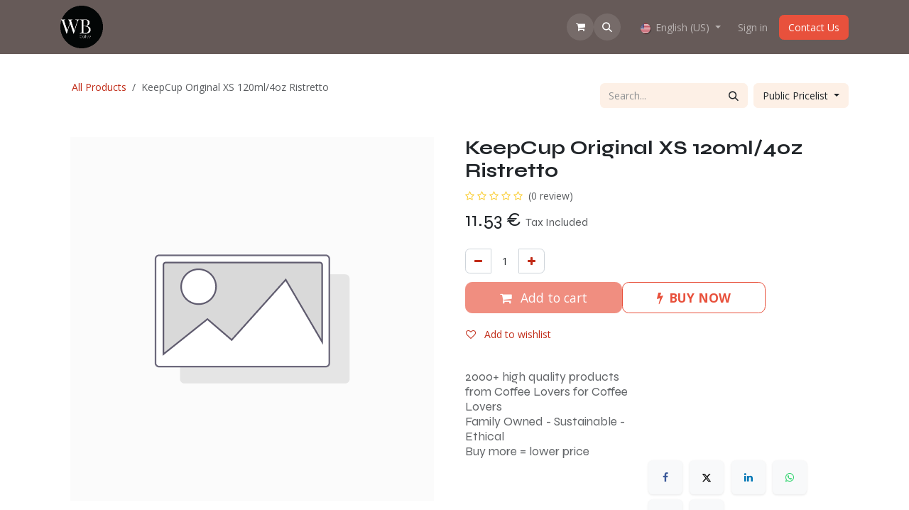

--- FILE ---
content_type: text/html; charset=utf-8
request_url: https://www.wb.coffee/shop/ristretto-xs-keepcup-original-xs-120ml-4oz-ristretto-43613
body_size: 16060
content:


    
<!DOCTYPE html>
<html lang="en-US" data-website-id="1" data-main-object="product.template(43613,)" data-add2cart-redirect="2">
    <head>
        <meta charset="utf-8"/>
        <meta http-equiv="X-UA-Compatible" content="IE=edge"/>
        <meta name="viewport" content="width=device-width, initial-scale=1"/>
        <meta name="generator" content="Odoo"/>
            
        <meta property="og:type" content="website"/>
        <meta property="og:title" content="KeepCup Original XS 120ml/4oz Ristretto"/>
        <meta property="og:site_name" content="WB.coffee"/>
        <meta property="og:url" content="https://www.wb.coffee/shop/ristretto-xs-keepcup-original-xs-120ml-4oz-ristretto-43613"/>
        <meta property="og:image" content="https://www.wb.coffee/web/image/product.template/43613/image_1024?unique=0622b38"/>
        <meta property="og:description"/>
            
        <meta name="twitter:card" content="summary_large_image"/>
        <meta name="twitter:title" content="KeepCup Original XS 120ml/4oz Ristretto"/>
        <meta name="twitter:image" content="https://www.wb.coffee/web/image/product.template/43613/image_1024?unique=0622b38"/>
        <meta name="twitter:description"/>
        
        <link rel="alternate" hreflang="nl" href="https://www.wb.coffee/nl/shop/ristretto-xs-keepcup-original-xs-120ml-4oz-ristretto-43613"/>
        <link rel="alternate" hreflang="en" href="https://www.wb.coffee/shop/ristretto-xs-keepcup-original-xs-120ml-4oz-ristretto-43613"/>
        <link rel="alternate" hreflang="x-default" href="https://www.wb.coffee/shop/ristretto-xs-keepcup-original-xs-120ml-4oz-ristretto-43613"/>
        <link rel="canonical" href="https://www.wb.coffee/shop/ristretto-xs-keepcup-original-xs-120ml-4oz-ristretto-43613"/>
        
        <link rel="preconnect" href="https://fonts.gstatic.com/" crossorigin=""/>
        <title>KeepCup Original XS 120ml/4oz Ristretto | WB.coffee</title>
        <link type="image/x-icon" rel="shortcut icon" href="/web/image/website/1/favicon?unique=c2d6aa6"/>
        <link rel="preload" href="/web/static/src/libs/fontawesome/fonts/fontawesome-webfont.woff2?v=4.7.0" as="font" crossorigin=""/>
        <link type="text/css" rel="stylesheet" href="/web/assets/1/d2e7805/web.assets_frontend.min.css"/>
            <script src="/website/static/src/js/content/cookie_watcher.js"></script>
            <script>
                watch3rdPartyScripts(["youtu.be", "youtube.com", "youtube-nocookie.com", "instagram.com", "instagr.am", "ig.me", "vimeo.com", "dailymotion.com", "dai.ly", "youku.com", "tudou.com", "facebook.com", "facebook.net", "fb.com", "fb.me", "fb.watch", "tiktok.com", "x.com", "twitter.com", "t.co", "googletagmanager.com", "google-analytics.com", "google.com", "google.ad", "google.ae", "google.com.af", "google.com.ag", "google.al", "google.am", "google.co.ao", "google.com.ar", "google.as", "google.at", "google.com.au", "google.az", "google.ba", "google.com.bd", "google.be", "google.bf", "google.bg", "google.com.bh", "google.bi", "google.bj", "google.com.bn", "google.com.bo", "google.com.br", "google.bs", "google.bt", "google.co.bw", "google.by", "google.com.bz", "google.ca", "google.cd", "google.cf", "google.cg", "google.ch", "google.ci", "google.co.ck", "google.cl", "google.cm", "google.cn", "google.com.co", "google.co.cr", "google.com.cu", "google.cv", "google.com.cy", "google.cz", "google.de", "google.dj", "google.dk", "google.dm", "google.com.do", "google.dz", "google.com.ec", "google.ee", "google.com.eg", "google.es", "google.com.et", "google.fi", "google.com.fj", "google.fm", "google.fr", "google.ga", "google.ge", "google.gg", "google.com.gh", "google.com.gi", "google.gl", "google.gm", "google.gr", "google.com.gt", "google.gy", "google.com.hk", "google.hn", "google.hr", "google.ht", "google.hu", "google.co.id", "google.ie", "google.co.il", "google.im", "google.co.in", "google.iq", "google.is", "google.it", "google.je", "google.com.jm", "google.jo", "google.co.jp", "google.co.ke", "google.com.kh", "google.ki", "google.kg", "google.co.kr", "google.com.kw", "google.kz", "google.la", "google.com.lb", "google.li", "google.lk", "google.co.ls", "google.lt", "google.lu", "google.lv", "google.com.ly", "google.co.ma", "google.md", "google.me", "google.mg", "google.mk", "google.ml", "google.com.mm", "google.mn", "google.com.mt", "google.mu", "google.mv", "google.mw", "google.com.mx", "google.com.my", "google.co.mz", "google.com.na", "google.com.ng", "google.com.ni", "google.ne", "google.nl", "google.no", "google.com.np", "google.nr", "google.nu", "google.co.nz", "google.com.om", "google.com.pa", "google.com.pe", "google.com.pg", "google.com.ph", "google.com.pk", "google.pl", "google.pn", "google.com.pr", "google.ps", "google.pt", "google.com.py", "google.com.qa", "google.ro", "google.ru", "google.rw", "google.com.sa", "google.com.sb", "google.sc", "google.se", "google.com.sg", "google.sh", "google.si", "google.sk", "google.com.sl", "google.sn", "google.so", "google.sm", "google.sr", "google.st", "google.com.sv", "google.td", "google.tg", "google.co.th", "google.com.tj", "google.tl", "google.tm", "google.tn", "google.to", "google.com.tr", "google.tt", "google.com.tw", "google.co.tz", "google.com.ua", "google.co.ug", "google.co.uk", "google.com.uy", "google.co.uz", "google.com.vc", "google.co.ve", "google.co.vi", "google.com.vn", "google.vu", "google.ws", "google.rs", "google.co.za", "google.co.zm", "google.co.zw", "google.cat"]);
            </script>
        <script id="web.layout.odooscript" type="text/javascript">
            var odoo = {
                csrf_token: "a2391cb438c3f35e995707aa85aade847612a94co1800618389",
                debug: "",
            };
        </script>
        <script type="text/javascript">
            odoo.__session_info__ = {"is_admin": false, "is_system": false, "is_public": true, "is_internal_user": false, "is_website_user": true, "uid": null, "is_frontend": true, "profile_session": null, "profile_collectors": null, "profile_params": null, "show_effect": false, "currencies": {"1": {"symbol": "\u20ac", "position": "after", "digits": [69, 2]}}, "quick_login": true, "bundle_params": {"lang": "en_US", "website_id": 1}, "test_mode": false, "websocket_worker_version": "18.0-7", "translationURL": "/website/translations", "cache_hashes": {"translations": "154209fb63943506b6cbc00f0b33d11b342a4e4d"}, "recaptcha_public_key": "6Lc0GtAqAAAAAD_j2dAnOmW8EnPDeyfL1QAmVeDj", "geoip_country_code": "US", "geoip_phone_code": 1, "lang_url_code": "en"};
            if (!/(^|;\s)tz=/.test(document.cookie)) {
                const userTZ = Intl.DateTimeFormat().resolvedOptions().timeZone;
                document.cookie = `tz=${userTZ}; path=/`;
            }
        </script>
        <script type="text/javascript" defer="defer" src="/web/assets/1/422366b/web.assets_frontend_minimal.min.js" onerror="__odooAssetError=1"></script>
        <script type="text/javascript" defer="defer" data-src="/web/assets/1/ac14895/web.assets_frontend_lazy.min.js" onerror="__odooAssetError=1"></script>
        
                    <script>
                        
            
                if (!window.odoo) {
                    window.odoo = {};
                }
                odoo.__session_info__ = odoo.__session_info__ || {
                    websocket_worker_version: "18.0-7"
                }
                odoo.__session_info__ = Object.assign(odoo.__session_info__, {
                    livechatData: {
                        isAvailable: true,
                        serverUrl: "https://wbcoffee.odoo.com",
                        options: {"header_background_color": "#875A7B", "button_background_color": "#878787", "title_color": "#FFFFFF", "button_text_color": "#FFFFFF", "button_text": "Question?", "input_placeholder": "Can you help me choose a ...", "default_message": "Do you want help or advice?", "channel_name": "Chat support", "channel_id": 3, "default_username": "Visitor"},
                    },
                });
            
                    </script>
        
    </head>
    <body>



        <div id="wrapwrap" class="   ">
            <a class="o_skip_to_content btn btn-primary rounded-0 visually-hidden-focusable position-absolute start-0" href="#wrap">Skip to Content</a>
                <header id="top" data-anchor="true" data-name="Header" data-extra-items-toggle-aria-label="Extra items button" class="  " style=" ">
                    
    <nav data-name="Navbar" aria-label="Main" class="navbar navbar-expand-lg navbar-light o_colored_level o_cc d-none d-lg-block shadow-sm ">
        

            <div id="o_main_nav" class="o_main_nav container">
                
    <a data-name="Navbar Logo" href="/" class="navbar-brand logo me-4">
            
            <span role="img" aria-label="Logo of WB.coffee" title="WB.coffee"><img src="/web/image/website/1/logo/WB.coffee?unique=c2d6aa6" class="img img-fluid" width="95" height="40" alt="WB.coffee" loading="lazy"/></span>
        </a>
    
                
    <ul role="menu" id="top_menu" class="nav navbar-nav top_menu o_menu_loading ms-auto">
        
    
    <li role="presentation" class="nav-item">
        <a role="menuitem" href="/" class="nav-link ">
            <span>Home</span>
        </a>
    </li>
    <li role="presentation" class="nav-item">
        <a role="menuitem" href="/shop" class="nav-link ">
            <span>Shop</span>
        </a>
    </li>
    <li role="presentation" class="nav-item">
        <a role="menuitem" href="/shop/category/events-5621" class="nav-link ">
            <span>Events</span>
        </a>
    </li>
    <li role="presentation" class="nav-item">
        <a role="menuitem" href="/blog" class="nav-link ">
            <span>💡Tip from the CoffeeNose👃</span>
        </a>
    </li>
    <li role="presentation" class="nav-item dropdown ">
        <a data-bs-toggle="dropdown" href="#" role="menuitem" class="nav-link dropdown-toggle   ">
            <span>Amsterdam Coffee Lab</span>
        </a><ul role="menu" class="dropdown-menu ">
    <li role="presentation" class="">
        <a role="menuitem" href="/tips-from-the-coffeenose" class="dropdown-item ">
            <span>Tips from the CoffeeNose</span>
        </a>
    </li>
    <li role="presentation" class="">
        <a role="menuitem" href="/what-are-the-health-benefits-of-coffee-consumption" class="dropdown-item ">
            <span>What are the health benefits of coffee consumption?</span>
        </a>
    </li>
    <li role="presentation" class="">
        <a role="menuitem" href="/tasting-menu-amsterdam-coffee-lab" class="dropdown-item ">
            <span>Tasting Menu @ Amsterdam Coffee Lab</span>
        </a>
    </li>
    <li role="presentation" class="">
        <a role="menuitem" href="/what-coffee-to-choose" class="dropdown-item ">
            <span>What coffee to choose?</span>
        </a>
    </li>
    <li role="presentation" class="">
        <a role="menuitem" href="/what-filter-to-use" class="dropdown-item ">
            <span>What filter to use?</span>
        </a>
    </li>
    <li role="presentation" class="">
        <a role="menuitem" href="/aeropress" class="dropdown-item ">
            <span>Aeropress</span>
        </a>
    </li>
    <li role="presentation" class="">
        <a role="menuitem" href="/syphon" class="dropdown-item ">
            <span>Syphon</span>
        </a>
    </li>
    <li role="presentation" class="">
        <a role="menuitem" href="/hario-1" class="dropdown-item ">
            <span>Hario</span>
        </a>
    </li>
    <li role="presentation" class="">
        <a role="menuitem" href="/rhino-coffee-gear" class="dropdown-item ">
            <span>Rhino Coffee Gear</span>
        </a>
    </li>
    <li role="presentation" class="">
        <a role="menuitem" href="/urnex" class="dropdown-item ">
            <span>Urnex</span>
        </a>
    </li>
    <li role="presentation" class="">
        <a role="menuitem" href="/comandante" class="dropdown-item ">
            <span>Comandante</span>
        </a>
    </li>
    <li role="presentation" class="">
        <a role="menuitem" href="/moccamaster" class="dropdown-item ">
            <span>Moccamaster</span>
        </a>
    </li>
    <li role="presentation" class="">
        <a role="menuitem" href="/fellow" class="dropdown-item ">
            <span>Fellow</span>
        </a>
    </li>
    <li role="presentation" class="">
        <a role="menuitem" href="/why-amsterdam-coffee-lab" class="dropdown-item ">
            <span>Why Amsterdam Coffee Lab?</span>
        </a>
    </li>
    <li role="presentation" class="">
        <a role="menuitem" href="/trusted-by-professionals" class="dropdown-item ">
            <span>Trusted by Professionals</span>
        </a>
    </li>
    <li role="presentation" class="">
        <a role="menuitem" href="/coffee-at-the-office" class="dropdown-item ">
            <span>Coffee at the office</span>
        </a>
    </li>
    <li role="presentation" class="">
        <a role="menuitem" href="/visit-amsterdam" class="dropdown-item ">
            <span>Visit Amsterdam &amp; Weesp</span>
        </a>
    </li>
    <li role="presentation" class="">
        <a role="menuitem" href="/about-us-2" class="dropdown-item ">
            <span>About us</span>
        </a>
    </li>
        </ul>
    </li>
    <li role="presentation" class="nav-item dropdown ">
        <a data-bs-toggle="dropdown" href="#" role="menuitem" class="nav-link dropdown-toggle   ">
            <span>How does the webshop work?</span>
        </a><ul role="menu" class="dropdown-menu ">
    <li role="presentation" class="">
        <a role="menuitem" href="/help-i-got-an-error" class="dropdown-item ">
            <span>Help - I got an error!</span>
        </a>
    </li>
    <li role="presentation" class="">
        <a role="menuitem" href="/buy-fresh-coffee-tea-chocolate-in-weesp/amsterdam" class="dropdown-item ">
            <span>Buy fresh coffee tea chocolate in Weesp / Amsterdam</span>
        </a>
    </li>
    <li role="presentation" class="">
        <a role="menuitem" href="/how-does-the-order-process-work" class="dropdown-item ">
            <span>How does the order process work?</span>
        </a>
    </li>
    <li role="presentation" class="">
        <a role="menuitem" href="/is-wb-coffee-safe-to-order" class="dropdown-item ">
            <span>Is WB.coffee safe to order?</span>
        </a>
    </li>
    <li role="presentation" class="">
        <a role="menuitem" href="/how-do-i-pay" class="dropdown-item ">
            <span>How do I Pay?</span>
        </a>
    </li>
    <li role="presentation" class="">
        <a role="menuitem" href="/what-happens-after-i-ordered" class="dropdown-item ">
            <span>What happens after I ordered?</span>
        </a>
    </li>
    <li role="presentation" class="">
        <a role="menuitem" href="/best-price-guarantee" class="dropdown-item ">
            <span>Best price guarantee</span>
        </a>
    </li>
    <li role="presentation" class="">
        <a role="menuitem" href="/prices-stock" class="dropdown-item ">
            <span>Prices &amp; Stock</span>
        </a>
    </li>
    <li role="presentation" class="">
        <a role="menuitem" href="/shipping" class="dropdown-item ">
            <span>Shipping</span>
        </a>
    </li>
    <li role="presentation" class="">
        <a role="menuitem" href="/mondial-relay-shipping" class="dropdown-item ">
            <span>Mondial Relay Shipping</span>
        </a>
    </li>
    <li role="presentation" class="">
        <a role="menuitem" href="/bol-customer" class="dropdown-item ">
            <span>Bol customer</span>
        </a>
    </li>
    <li role="presentation" class="">
        <a role="menuitem" href="/lokaal-vers-cadeaukaart" class="dropdown-item ">
            <span>Lokaal Vers Cadeaukaart</span>
        </a>
    </li>
    <li role="presentation" class="">
        <a role="menuitem" href="/can-i-order-just-one-item-as-consumer" class="dropdown-item ">
            <span>Can I order just one item as consumer?</span>
        </a>
    </li>
    <li role="presentation" class="">
        <a role="menuitem" href="/returns-policy" class="dropdown-item ">
            <span>Returns policy</span>
        </a>
    </li>
    <li role="presentation" class="">
        <a role="menuitem" href="/guarantee" class="dropdown-item ">
            <span>Guarantee</span>
        </a>
    </li>
    <li role="presentation" class="">
        <a role="menuitem" href="/sustainability" class="dropdown-item ">
            <span>Sustainability</span>
        </a>
    </li>
    <li role="presentation" class="">
        <a role="menuitem" href="/terms-conditions-algemene-voorwaarden" class="dropdown-item ">
            <span>Terms &amp; Conditions – Algemene voorwaarden</span>
        </a>
    </li>
    <li role="presentation" class="">
        <a role="menuitem" href="/privacy-policy" class="dropdown-item ">
            <span>Privacy Policy</span>
        </a>
    </li>
        </ul>
    </li>
    <li role="presentation" class="nav-item">
        <a role="menuitem" href="/about-us-1" class="nav-link ">
            <span>About us</span>
        </a>
    </li>
                
    </ul>
                
                <ul class="navbar-nav align-items-center gap-2 flex-shrink-0 justify-content-end ps-3">
                    
        
            <li class=" divider d-none"></li> 
            <li class="o_wsale_my_cart  ">
                <a href="/shop/cart" aria-label="eCommerce cart" class="o_navlink_background btn position-relative rounded-circle p-1 text-center text-reset">
                    <div class="">
                        <i class="fa fa-shopping-cart fa-stack"></i>
                        <sup class="my_cart_quantity badge bg-primary position-absolute top-0 end-0 mt-n1 me-n1 rounded-pill d-none" data-order-id="">0</sup>
                    </div>
                </a>
            </li>
        
        
            <li class="o_wsale_my_wish d-none  o_wsale_my_wish_hide_empty">
                <a href="/shop/wishlist" class="o_navlink_background btn position-relative rounded-circle p-1 text-center text-reset">
                    <div class="">
                        <i class="fa fa-1x fa-heart fa-stack"></i>
                        <sup class="my_wish_quantity o_animate_blink badge bg-primary position-absolute top-0 end-0 mt-n1 me-n1 rounded-pill">0</sup>
                    </div>
                </a>
            </li>
        
                    
        <li class="">
                <div class="modal fade css_editable_mode_hidden" id="o_search_modal" aria-hidden="true" tabindex="-1">
                    <div class="modal-dialog modal-lg pt-5">
                        <div class="modal-content mt-5">
    <form method="get" class="o_searchbar_form s_searchbar_input " action="/website/search" data-snippet="s_searchbar_input">
            <div role="search" class="input-group input-group-lg">
        <input type="search" name="search" class="search-query form-control oe_search_box border border-end-0 p-3 border-0 bg-light" placeholder="Search..." value="" data-search-type="all" data-limit="5" data-display-image="true" data-display-description="true" data-display-extra-link="true" data-display-detail="true" data-order-by="name asc"/>
        <button type="submit" aria-label="Search" title="Search" class="btn oe_search_button border border-start-0 px-4 bg-o-color-4">
            <i class="oi oi-search"></i>
        </button>
    </div>

            <input name="order" type="hidden" class="o_search_order_by" value="name asc"/>
            
    
        </form>
                        </div>
                    </div>
                </div>
                <a data-bs-target="#o_search_modal" data-bs-toggle="modal" role="button" title="Search" href="#" class="btn rounded-circle p-1 lh-1 o_navlink_background text-reset o_not_editable">
                    <i class="oi oi-search fa-stack lh-lg"></i>
                </a>
        </li>
                    
        <li class="">
                <div data-name="Text" class="s_text_block ">
                    <a href="tel:+1 555-555-5556" class="nav-link o_nav-link_secondary p-2" aria-describedby="popover559343">&nbsp;<br/></a>
                </div>
        </li>
                    
                    
        <li data-name="Language Selector" class="o_header_language_selector ">
        
            <div class="js_language_selector  dropdown d-print-none">
                <button type="button" data-bs-toggle="dropdown" aria-haspopup="true" aria-expanded="true" class="border-0 dropdown-toggle nav-link">
    <img class="o_lang_flag " src="/base/static/img/country_flags/us.png?height=25" alt="" loading="lazy"/>
                    <span class="">English (US)</span>
                </button>
                <div role="menu" class="dropdown-menu dropdown-menu-end">
                        <a class="dropdown-item js_change_lang " role="menuitem" href="/nl/shop/ristretto-xs-keepcup-original-xs-120ml-4oz-ristretto-43613" data-url_code="nl" title=" Nederlands">
    <img class="o_lang_flag " src="/base/static/img/country_flags/nl.png?height=25" alt="" loading="lazy"/>
                            <span class=""> Nederlands</span>
                        </a>
                        <a class="dropdown-item js_change_lang active" role="menuitem" href="/shop/ristretto-xs-keepcup-original-xs-120ml-4oz-ristretto-43613" data-url_code="en" title="English (US)">
    <img class="o_lang_flag " src="/base/static/img/country_flags/us.png?height=25" alt="" loading="lazy"/>
                            <span class="">English (US)</span>
                        </a>
                </div>
            </div>
        
        </li>
                    
            <li class=" o_no_autohide_item">
                <a href="/web/login" class="o_nav_link_btn nav-link border px-3">Sign in</a>
            </li>
                    
                    
    <div class="oe_structure oe_structure_solo ">
      <section class="s_text_block oe_unremovable oe_unmovable" data-snippet="s_text_block" data-name="Text">
        <div class="container">
          <a href="/contactus" class="btn btn-primary btn_cta oe_unremovable btn_ca">Contact Us</a>
        </div>
      </section>
    </div>
                </ul>
            </div>
        
    </nav>
    <nav data-name="Navbar" aria-label="Mobile" class="navbar  navbar-light o_colored_level o_cc o_header_mobile d-block d-lg-none shadow-sm ">
        

        <div class="o_main_nav container flex-wrap justify-content-between">
            
    <a data-name="Navbar Logo" href="/" class="navbar-brand logo ">
            
            <span role="img" aria-label="Logo of WB.coffee" title="WB.coffee"><img src="/web/image/website/1/logo/WB.coffee?unique=c2d6aa6" class="img img-fluid" width="95" height="40" alt="WB.coffee" loading="lazy"/></span>
        </a>
    
            <ul class="o_header_mobile_buttons_wrap navbar-nav flex-row align-items-center gap-2 mb-0">
        
            <li class=" divider d-none"></li> 
            <li class="o_wsale_my_cart  ">
                <a href="/shop/cart" aria-label="eCommerce cart" class="o_navlink_background_hover btn position-relative rounded-circle border-0 p-1 text-reset">
                    <div class="">
                        <i class="fa fa-shopping-cart fa-stack"></i>
                        <sup class="my_cart_quantity badge bg-primary position-absolute top-0 end-0 mt-n1 me-n1 rounded-pill d-none" data-order-id="">0</sup>
                    </div>
                </a>
            </li>
        
        
            <li class="o_wsale_my_wish d-none  o_wsale_my_wish_hide_empty">
                <a href="/shop/wishlist" class="o_navlink_background_hover btn position-relative rounded-circle border-0 p-1 text-reset">
                    <div class="">
                        <i class="fa fa-1x fa-heart fa-stack"></i>
                        <sup class="my_wish_quantity o_animate_blink badge bg-primary position-absolute top-0 end-0 mt-n1 me-n1">0</sup>
                    </div>
                </a>
            </li>
        
                <li class="o_not_editable">
                    <button class="nav-link btn me-auto p-2" type="button" data-bs-toggle="offcanvas" data-bs-target="#top_menu_collapse_mobile" aria-controls="top_menu_collapse_mobile" aria-expanded="false" aria-label="Toggle navigation">
                        <span class="navbar-toggler-icon"></span>
                    </button>
                </li>
            </ul>
            <div id="top_menu_collapse_mobile" class="offcanvas offcanvas-end o_navbar_mobile">
                <div class="offcanvas-header justify-content-end o_not_editable">
                    <button type="button" class="nav-link btn-close" data-bs-dismiss="offcanvas" aria-label="Close"></button>
                </div>
                <div class="offcanvas-body d-flex flex-column justify-content-between h-100 w-100">
                    <ul class="navbar-nav">
                        
                        
        <li class="">
    <form method="get" class="o_searchbar_form s_searchbar_input " action="/website/search" data-snippet="s_searchbar_input">
            <div role="search" class="input-group mb-3">
        <input type="search" name="search" class="search-query form-control oe_search_box rounded-start-pill text-bg-light ps-3 border-0 bg-light" placeholder="Search..." value="" data-search-type="all" data-limit="0" data-display-image="true" data-display-description="true" data-display-extra-link="true" data-display-detail="true" data-order-by="name asc"/>
        <button type="submit" aria-label="Search" title="Search" class="btn oe_search_button rounded-end-pill bg-o-color-3 pe-3">
            <i class="oi oi-search"></i>
        </button>
    </div>

            <input name="order" type="hidden" class="o_search_order_by" value="name asc"/>
            
    
        </form>
        </li>
                        
    <ul role="menu" class="nav navbar-nav top_menu  ">
        

                            
    <li role="presentation" class="nav-item">
        <a role="menuitem" href="/" class="nav-link ">
            <span>Home</span>
        </a>
    </li>
    <li role="presentation" class="nav-item">
        <a role="menuitem" href="/shop" class="nav-link ">
            <span>Shop</span>
        </a>
    </li>
    <li role="presentation" class="nav-item">
        <a role="menuitem" href="/shop/category/events-5621" class="nav-link ">
            <span>Events</span>
        </a>
    </li>
    <li role="presentation" class="nav-item">
        <a role="menuitem" href="/blog" class="nav-link ">
            <span>💡Tip from the CoffeeNose👃</span>
        </a>
    </li>
    <li role="presentation" class="nav-item dropdown ">
        <a data-bs-toggle="dropdown" href="#" role="menuitem" class="nav-link dropdown-toggle   d-flex justify-content-between align-items-center">
            <span>Amsterdam Coffee Lab</span>
        </a><ul role="menu" class="dropdown-menu position-relative rounded-0 o_dropdown_without_offset">
    <li role="presentation" class="">
        <a role="menuitem" href="/tips-from-the-coffeenose" class="dropdown-item ">
            <span>Tips from the CoffeeNose</span>
        </a>
    </li>
    <li role="presentation" class="">
        <a role="menuitem" href="/what-are-the-health-benefits-of-coffee-consumption" class="dropdown-item ">
            <span>What are the health benefits of coffee consumption?</span>
        </a>
    </li>
    <li role="presentation" class="">
        <a role="menuitem" href="/tasting-menu-amsterdam-coffee-lab" class="dropdown-item ">
            <span>Tasting Menu @ Amsterdam Coffee Lab</span>
        </a>
    </li>
    <li role="presentation" class="">
        <a role="menuitem" href="/what-coffee-to-choose" class="dropdown-item ">
            <span>What coffee to choose?</span>
        </a>
    </li>
    <li role="presentation" class="">
        <a role="menuitem" href="/what-filter-to-use" class="dropdown-item ">
            <span>What filter to use?</span>
        </a>
    </li>
    <li role="presentation" class="">
        <a role="menuitem" href="/aeropress" class="dropdown-item ">
            <span>Aeropress</span>
        </a>
    </li>
    <li role="presentation" class="">
        <a role="menuitem" href="/syphon" class="dropdown-item ">
            <span>Syphon</span>
        </a>
    </li>
    <li role="presentation" class="">
        <a role="menuitem" href="/hario-1" class="dropdown-item ">
            <span>Hario</span>
        </a>
    </li>
    <li role="presentation" class="">
        <a role="menuitem" href="/rhino-coffee-gear" class="dropdown-item ">
            <span>Rhino Coffee Gear</span>
        </a>
    </li>
    <li role="presentation" class="">
        <a role="menuitem" href="/urnex" class="dropdown-item ">
            <span>Urnex</span>
        </a>
    </li>
    <li role="presentation" class="">
        <a role="menuitem" href="/comandante" class="dropdown-item ">
            <span>Comandante</span>
        </a>
    </li>
    <li role="presentation" class="">
        <a role="menuitem" href="/moccamaster" class="dropdown-item ">
            <span>Moccamaster</span>
        </a>
    </li>
    <li role="presentation" class="">
        <a role="menuitem" href="/fellow" class="dropdown-item ">
            <span>Fellow</span>
        </a>
    </li>
    <li role="presentation" class="">
        <a role="menuitem" href="/why-amsterdam-coffee-lab" class="dropdown-item ">
            <span>Why Amsterdam Coffee Lab?</span>
        </a>
    </li>
    <li role="presentation" class="">
        <a role="menuitem" href="/trusted-by-professionals" class="dropdown-item ">
            <span>Trusted by Professionals</span>
        </a>
    </li>
    <li role="presentation" class="">
        <a role="menuitem" href="/coffee-at-the-office" class="dropdown-item ">
            <span>Coffee at the office</span>
        </a>
    </li>
    <li role="presentation" class="">
        <a role="menuitem" href="/visit-amsterdam" class="dropdown-item ">
            <span>Visit Amsterdam &amp; Weesp</span>
        </a>
    </li>
    <li role="presentation" class="">
        <a role="menuitem" href="/about-us-2" class="dropdown-item ">
            <span>About us</span>
        </a>
    </li>
        </ul>
    </li>
    <li role="presentation" class="nav-item dropdown ">
        <a data-bs-toggle="dropdown" href="#" role="menuitem" class="nav-link dropdown-toggle   d-flex justify-content-between align-items-center">
            <span>How does the webshop work?</span>
        </a><ul role="menu" class="dropdown-menu position-relative rounded-0 o_dropdown_without_offset">
    <li role="presentation" class="">
        <a role="menuitem" href="/help-i-got-an-error" class="dropdown-item ">
            <span>Help - I got an error!</span>
        </a>
    </li>
    <li role="presentation" class="">
        <a role="menuitem" href="/buy-fresh-coffee-tea-chocolate-in-weesp/amsterdam" class="dropdown-item ">
            <span>Buy fresh coffee tea chocolate in Weesp / Amsterdam</span>
        </a>
    </li>
    <li role="presentation" class="">
        <a role="menuitem" href="/how-does-the-order-process-work" class="dropdown-item ">
            <span>How does the order process work?</span>
        </a>
    </li>
    <li role="presentation" class="">
        <a role="menuitem" href="/is-wb-coffee-safe-to-order" class="dropdown-item ">
            <span>Is WB.coffee safe to order?</span>
        </a>
    </li>
    <li role="presentation" class="">
        <a role="menuitem" href="/how-do-i-pay" class="dropdown-item ">
            <span>How do I Pay?</span>
        </a>
    </li>
    <li role="presentation" class="">
        <a role="menuitem" href="/what-happens-after-i-ordered" class="dropdown-item ">
            <span>What happens after I ordered?</span>
        </a>
    </li>
    <li role="presentation" class="">
        <a role="menuitem" href="/best-price-guarantee" class="dropdown-item ">
            <span>Best price guarantee</span>
        </a>
    </li>
    <li role="presentation" class="">
        <a role="menuitem" href="/prices-stock" class="dropdown-item ">
            <span>Prices &amp; Stock</span>
        </a>
    </li>
    <li role="presentation" class="">
        <a role="menuitem" href="/shipping" class="dropdown-item ">
            <span>Shipping</span>
        </a>
    </li>
    <li role="presentation" class="">
        <a role="menuitem" href="/mondial-relay-shipping" class="dropdown-item ">
            <span>Mondial Relay Shipping</span>
        </a>
    </li>
    <li role="presentation" class="">
        <a role="menuitem" href="/bol-customer" class="dropdown-item ">
            <span>Bol customer</span>
        </a>
    </li>
    <li role="presentation" class="">
        <a role="menuitem" href="/lokaal-vers-cadeaukaart" class="dropdown-item ">
            <span>Lokaal Vers Cadeaukaart</span>
        </a>
    </li>
    <li role="presentation" class="">
        <a role="menuitem" href="/can-i-order-just-one-item-as-consumer" class="dropdown-item ">
            <span>Can I order just one item as consumer?</span>
        </a>
    </li>
    <li role="presentation" class="">
        <a role="menuitem" href="/returns-policy" class="dropdown-item ">
            <span>Returns policy</span>
        </a>
    </li>
    <li role="presentation" class="">
        <a role="menuitem" href="/guarantee" class="dropdown-item ">
            <span>Guarantee</span>
        </a>
    </li>
    <li role="presentation" class="">
        <a role="menuitem" href="/sustainability" class="dropdown-item ">
            <span>Sustainability</span>
        </a>
    </li>
    <li role="presentation" class="">
        <a role="menuitem" href="/terms-conditions-algemene-voorwaarden" class="dropdown-item ">
            <span>Terms &amp; Conditions – Algemene voorwaarden</span>
        </a>
    </li>
    <li role="presentation" class="">
        <a role="menuitem" href="/privacy-policy" class="dropdown-item ">
            <span>Privacy Policy</span>
        </a>
    </li>
        </ul>
    </li>
    <li role="presentation" class="nav-item">
        <a role="menuitem" href="/about-us-1" class="nav-link ">
            <span>About us</span>
        </a>
    </li>
                        
    </ul>
                        
        <li class="">
                <div data-name="Text" class="s_text_block mt-2 border-top pt-2 o_border_contrast">
                    <a href="tel:+1 555-555-5556" class="nav-link o_nav-link_secondary p-2" aria-describedby="popover559343">&nbsp;<br/></a>
                </div>
        </li>
                        
                    </ul>
                    <ul class="navbar-nav gap-2 mt-3 w-100">
                        
        <li data-name="Language Selector" class="o_header_language_selector ">
        
            <div class="js_language_selector dropup dropdown d-print-none">
                <button type="button" data-bs-toggle="dropdown" aria-haspopup="true" aria-expanded="true" class="border-0 dropdown-toggle nav-link d-flex align-items-center w-100">
    <img class="o_lang_flag me-2" src="/base/static/img/country_flags/us.png?height=25" alt="" loading="lazy"/>
                    <span class="me-auto small">English (US)</span>
                </button>
                <div role="menu" class="dropdown-menu w-100">
                        <a class="dropdown-item js_change_lang " role="menuitem" href="/nl/shop/ristretto-xs-keepcup-original-xs-120ml-4oz-ristretto-43613" data-url_code="nl" title=" Nederlands">
    <img class="o_lang_flag me-2" src="/base/static/img/country_flags/nl.png?height=25" alt="" loading="lazy"/>
                            <span class="me-auto small"> Nederlands</span>
                        </a>
                        <a class="dropdown-item js_change_lang active" role="menuitem" href="/shop/ristretto-xs-keepcup-original-xs-120ml-4oz-ristretto-43613" data-url_code="en" title="English (US)">
    <img class="o_lang_flag me-2" src="/base/static/img/country_flags/us.png?height=25" alt="" loading="lazy"/>
                            <span class="me-auto small">English (US)</span>
                        </a>
                </div>
            </div>
        
        </li>
                        
            <li class=" o_no_autohide_item">
                <a href="/web/login" class="nav-link o_nav_link_btn w-100 border text-center">Sign in</a>
            </li>
                        
                        
    <div class="oe_structure oe_structure_solo ">
      <section class="s_text_block oe_unremovable oe_unmovable" data-snippet="s_text_block" data-name="Text">
        <div class="container">
          <a href="/contactus" class="btn btn-primary btn_cta oe_unremovable btn_ca w-100">Contact Us</a>
        </div>
      </section>
    </div>
                    </ul>
                </div>
            </div>
        </div>
    
    </nav>
    
        </header>
                <main>
                    
        <div itemscope="itemscope" itemtype="http://schema.org/Product" id="wrap" class="js_sale o_wsale_product_page ecom-zoomable zoomodoo-next ecom-zoomable zoomodoo-next ecom-zoomable zoomodoo-next" data-ecom-zoom-click="1" data-ecom-zoom-auto="1">
            <div class="oe_structure oe_empty oe_structure_not_nearest" id="oe_structure_website_sale_product_1" data-editor-message="DROP BUILDING BLOCKS HERE TO MAKE THEM AVAILABLE ACROSS ALL PRODUCTS"></div>
  <section id="product_detail" class="oe_website_sale container my-3 my-lg-4 " data-view-track="1" data-product-tracking-info="{&#34;item_id&#34;: &#34;9343243009098&#34;, &#34;item_name&#34;: &#34;KeepCup Original XS 120ml/4oz Ristretto&#34;, &#34;item_category&#34;: &#34;All&#34;, &#34;currency&#34;: &#34;EUR&#34;, &#34;price&#34;: 11.53}">
                
                <div class="row align-items-center">
                    <div class="col d-flex align-items-center order-1 order-lg-0">
                        <ol class="o_wsale_breadcrumb breadcrumb mb-4">
                            <li class="o_not_editable breadcrumb-item d-none d-lg-inline-block">
                                <a href="/shop">
                                    <i class="oi oi-chevron-left d-lg-none me-1" role="presentation"></i>All Products
                                </a>
                            </li>
                            <li class="o_not_editable breadcrumb-item d-lg-none">
                                <a class="py-2 py-lg-0" href="/shop">
                                    <i class="oi oi-chevron-left me-1" role="presentation"></i>All Products
                                </a>
                            </li>
                            <li class="breadcrumb-item d-none d-lg-inline-block active">
                                <span>KeepCup Original XS 120ml/4oz Ristretto</span>
                            </li>
                        </ol>
                    </div>
                    <div class="col-lg-4 d-flex align-items-center">
                        <div class="d-flex justify-content-between w-100">
    <form method="get" class="o_searchbar_form s_searchbar_input o_wsale_products_searchbar_form me-auto flex-grow-1 mb-4 mb-lg-0" action="/shop" data-snippet="s_searchbar_input">
            <div role="search" class="input-group me-sm-2">
        <input type="search" name="search" class="search-query form-control oe_search_box border-0 text-bg-light border-0 bg-light" placeholder="Search..." data-search-type="products" data-limit="5" data-display-image="true" data-display-description="true" data-display-extra-link="true" data-display-detail="true" data-order-by="name asc"/>
        <button type="submit" aria-label="Search" title="Search" class="btn oe_search_button btn btn-light">
            <i class="oi oi-search"></i>
        </button>
    </div>

            <input name="order" type="hidden" class="o_search_order_by" value="name asc"/>
            
        
        </form>
        <div class="o_pricelist_dropdown dropdown d-lg-inline ms-2">
            
                <a role="button" href="#" data-bs-toggle="dropdown" class="dropdown-toggle btn btn-light">
                    Public Pricelist
                </a>
                <div class="dropdown-menu" role="menu">
                        <a role="menuitem" class="dropdown-item" href="/shop/change_pricelist/1">
                            <span class="switcher_pricelist small" data-pl_id="1">Public Pricelist</span>
                        </a>
                        <a role="menuitem" class="dropdown-item" href="/shop/change_pricelist/10">
                            <span class="switcher_pricelist small" data-pl_id="10">Default</span>
                        </a>
                        <a role="menuitem" class="dropdown-item" href="/shop/change_pricelist/2">
                            <span class="switcher_pricelist small" data-pl_id="2">Wholesale Bronze</span>
                        </a>
                </div>
            
        </div>
                        </div>
                    </div>
                </div>
                <div class="row" id="product_detail_main" data-name="Product Page" data-image_width="50_pc" data-image_layout="carousel">
                    <div class="col-lg-6 mt-lg-4 o_wsale_product_images position-relative" data-image-amount="1">
        <div id="o-carousel-product" data-bs-ride="true" class=" carousel slide position-sticky mb-3 overflow-hidden o_carousel_product_left_indicators d-flex" data-name="Product Carousel">
            <div class="o_carousel_product_outer carousel-outer position-relative d-flex align-items-center w-100 overflow-hidden">
                <div class="carousel-inner h-100">
                        <div class="carousel-item h-100 text-center active">
        <div class="position-relative d-inline-flex overflow-hidden m-auto h-100">
            <span class="o_ribbon d-none z-1" style=""></span>
            <div name="o_img_with_max_suggested_width" class="d-flex align-items-start justify-content-center h-100 oe_unmovable"><img src="/web/image/product.product/42751/image_1024/%5BRistretto-XS%5D%20KeepCup%20Original%20XS%20120ml-4oz%20Ristretto?unique=0622b38" class="img img-fluid oe_unmovable product_detail_img mh-100" alt="KeepCup Original XS 120ml/4oz Ristretto" loading="lazy"/></div>
        </div>
                        </div>
                </div>
            </div>
        </div>
                    </div>

                    <div id="product_details" class="col-lg-6 mt-md-4">
                        <h1 itemprop="name">KeepCup Original XS 120ml/4oz Ristretto</h1>
                        <span itemprop="url" style="display:none;">https://www.wb.coffee/shop/ristretto-xs-keepcup-original-xs-120ml-4oz-ristretto-43613</span>
                        <span itemprop="image" style="display:none;">https://www.wb.coffee/web/image/product.template/43613/image_1920?unique=0622b38</span>
                            <a href="#o_product_page_reviews" class="o_product_page_reviews_link text-decoration-none">
        <div class="o_website_rating_static">
                    <i class="fa fa-star-o" role="img"></i>
                    <i class="fa fa-star-o" role="img"></i>
                    <i class="fa fa-star-o" role="img"></i>
                    <i class="fa fa-star-o" role="img"></i>
                    <i class="fa fa-star-o" role="img"></i>
                <small class="text-muted ms-1">
                    (0 review)
                </small>
        </div>
                            </a>
                        
                        <form action="/shop/cart/update" method="POST">
                            <input type="hidden" name="csrf_token" value="a2391cb438c3f35e995707aa85aade847612a94co1800618389"/>
                            <div class="js_product js_main_product mb-3">
                                <div>
        <div itemprop="offers" itemscope="itemscope" itemtype="http://schema.org/Offer" class="product_price mt-2 mb-3 d-inline-block">
            <h3 class="css_editable_mode_hidden">
                <span class="oe_price" style="white-space: nowrap;" data-oe-type="monetary" data-oe-expression="combination_info[&#39;price&#39;]"><span class="oe_currency_value">11.53</span> €</span>
                <span itemprop="price" style="display:none;">11.53</span>
                <span itemprop="priceCurrency" style="display:none;">EUR</span>
                <span style="text-decoration: line-through; white-space: nowrap;" itemprop="listPrice" class="text-muted oe_default_price ms-1 h5 d-none" data-oe-type="monetary" data-oe-expression="combination_info[&#39;list_price&#39;]"><span class="oe_currency_value">11.53</span> €</span>
        <span class="h6 text-muted">
            Tax Included
        </span>
            </h3>
        </div>
        <div id="product_unavailable" class="d-none">
            <h3 class="fst-italic">Not Available For Sale</h3>
        </div>
                                </div>
                                
                                    <input type="hidden" class="product_id" name="product_id" value="42751"/>
                                    <input type="hidden" class="product_template_id" name="product_template_id" value="43613"/>
                                    <input type="hidden" class="product_category_id" name="product_category_id" value="5551"/>
                                        <ul class="d-none js_add_cart_variants" data-attribute_exclusions="{&#39;exclusions: []&#39;}"></ul>
                                
                                <p class="css_not_available_msg alert alert-warning">This combination does
                                    not exist.
                                </p>
                                <div id="o_wsale_cta_wrapper" class="d-flex flex-wrap align-items-center">
                                    
            <div contenteditable="false" class="css_quantity input-group d-inline-flex me-2 mb-2 align-middle">
                <a class="btn btn-link js_add_cart_json" aria-label="Remove one" title="Remove one" href="#">
                    <i class="fa fa-minus"></i>
                </a>
                <input type="text" class="form-control quantity text-center" data-min="1" name="add_qty" value="1"/>
                <a class="btn btn-link float_left js_add_cart_json" aria-label="Add one" title="Add one" href="#">
                    <i class="fa fa-plus"></i>
                </a>
            </div>
                                    <div id="add_to_cart_wrap" class="d-inline-flex align-items-center mb-2 me-auto">
                                        <a data-animation-selector=".o_wsale_product_images" role="button" id="add_to_cart" href="#" class="btn btn-primary btn-lg js_check_product a-submit my-1 mr-1 px-5 font-weight-bold flex-grow-1 disabled out_of_stock">
                                            <i class="fa fa-shopping-cart me-2"></i>
                                            Add to cart
                                        </a>
    <a role="button" class="btn btn-outline-primary btn-lg px-5 fw-bold o_we_buy_now" href="#"><i class="fa fa-bolt me-2"></i>BUY NOW</a>
                                    </div>
                                    <div id="product_option_block" class="d-flex flex-wrap w-100">
            
                <button type="button" role="button" class="btn btn-link px-0 pe-3 o_add_wishlist_dyn" data-action="o_wishlist" title="Add to wishlist" data-product-template-id="43613" data-product-product-id="42751">
                    <i class="fa fa-heart-o me-2" role="img" aria-label="Add to wishlist"></i>
                    Add to wishlist
                </button>
            </div>
                                </div>
            <div class="availability_messages o_not_editable"></div>
                            </div>
                        </form>
                        <div id="contact_us_wrapper" class="d-none oe_structure oe_structure_solo ">
                            <section class="s_text_block" data-snippet="s_text_block" data-name="Text">
                                <div class="container">
                                    <a class="btn btn-primary btn_cta" href="/contactus">
                                        Contact Us
                                    </a>
                                </div>
                            </section>
                        </div>
                        <div id="product_attributes_simple">
                            <table class="table table-sm text-muted d-none">
                            </table>
                        </div>
                        <div id="o_product_terms_and_share" class="d-flex justify-content-between flex-column flex-md-row align-items-md-end gap-3 mb-3">
    <p class="text-muted h6 mt-3">
      <a href="/terms" class="link-muted" data-bs-original-title="" title=""></a>
      <span style="color: rgba(33, 37, 41, 0.7); font-size: 17.6px; font-weight: 500">2000+ high quality products</span>
      <br/>
      <span style="color: rgba(33, 37, 41, 0.7); font-size: 17.6px; font-weight: 500">from Coffee Lovers for Coffee Lovers</span>
      <br/>
      <span style="color: rgba(33, 37, 41, 0.7); font-size: 17.6px; font-weight: 500">Family Owned - Sustainable - Ethical<br/>Buy more = lower price<br/><br/><a class="o_translate_inline" href="/best-price-guarantee" target="_blank"><span class="o_animated_text o_animate o_anim_slide_in o_anim_from_right o_visible" style=""><strong>Found a lower price elsewhere?</strong></span><span class="h4-fs"></span></a><br/></span>
      <br/>
      <br/>
    </p>
            <div data-snippet="s_share" data-name="Share" class="s_share text-start o_no_link_popover">
                <h4 class="s_share_title d-none o_default_snippet_text">Share</h4>
                <a href="https://www.facebook.com/sharer/sharer.php?u={url}" target="_blank" aria-label="Facebook" class="s_share_facebook">
                    <i class="fa fa-facebook rounded shadow-sm"></i>
                </a>
                <a href="https://twitter.com/intent/tweet?text={title}&amp;url={url}" target="_blank" aria-label="X" class="s_share_twitter">
                    <i class="fa fa-twitter rounded shadow-sm"></i>
                </a>
                <a href="https://www.linkedin.com/sharing/share-offsite/?url={url}" target="_blank" aria-label="LinkedIn" class="s_share_linkedin">
                    <i class="fa fa-linkedin rounded shadow-sm"></i>
                </a>
                <a href="https://wa.me/?text={title}" target="_blank" aria-label="WhatsApp" class="s_share_whatsapp">
                    <i class="fa fa-whatsapp rounded shadow-sm"></i>
                </a>
                <a href="https://pinterest.com/pin/create/button/?url={url}&amp;media={media}&amp;description={title}" target="_blank" aria-label="Pinterest" class="s_share_pinterest">
                    <i class="fa fa-pinterest rounded shadow-sm"></i>
                </a>
                <a href="mailto:?body={url}&amp;subject={title}" aria-label="Email" class="s_share_email">
                    <i class="fa fa-envelope rounded shadow-sm"></i>
                </a>
            </div></div>
            <input id="wsale_user_email" type="hidden" value=""/>
                    </div>
                </div>
            </section>
            <div itemprop="description" class="oe_structure oe_empty mt16" id="product_full_description"><p>KeepCup Original is a series of Reusable, ecological colourful cups made of plastic. The Mini version will suit every espresso lover!
Product description
Capacity: 120 ml (4oz)
Colours:
- Black lid
- Black plug
- Black band
- Dark gray cup
KeepCup are Reusable ecological cups which delight with their amazing design. They are lightweight, perfect to hold in your hand, made of durable and non-toxic plastic. The unique design and diverse colour range make you stand out from the crowd. Decide what colour suits you and enjoy the taste of your tea or coffee in your favourite cup. KeepCup is perfect if you are often in a rush and drink coffee on the go. Remember that KeepCup is neither vacuum insulated, nor leakproof - the idea of this Australian company was to create an ecological alternative for a paper cup.
Using KeepCup you affect the environment less every day. An interesting fact is that to create a single KeepCup you need the amount of material that would have been used to produce 20 disposable cups. All over the world, every minute, about a million disposable cups get to the landfill. Unlike KeepCup, many of them cannot be recycled. Solve this problem - choose KeepCup!
The cups (without the lid) are dishwasher-safe and microwave-safe.
Product attributes
EAN13:
9343243009098
Brand:
KeepCup
Material:
plastic
Capacity:
120 ml</p></div>
            <div class="oe_structure oe_structure_solo oe_unremovable oe_unmovable" id="oe_structure_website_sale_recommended_products">
                <section data-snippet="s_dynamic_snippet_products" class="oe_unmovable oe_unremovable s_dynamic_snippet_products o_wsale_alternative_products s_dynamic pt32 pb32 o_colored_level s_product_product_borderless_1 o_dynamic_snippet_empty" data-name="Alternative Products" data-template-key="website_sale.dynamic_filter_template_product_product_borderless_1" data-product-category-id="all" data-number-of-elements="4" data-number-of-elements-small-devices="1" data-number-of-records="16" data-carousel-interval="5000" data-bs-original-title="" title="" data-filter-id="7">
                    <div class="container o_not_editable">
                        <div class="css_non_editable_mode_hidden">
                            <div class="missing_option_warning alert alert-info rounded-0 fade show d-none d-print-none o_default_snippet_text">
                                Your Dynamic Snippet will be displayed here...
                                This message is displayed because youy did not provide both a filter and a template to use.
                            </div>
                        </div>
                        <div class="dynamic_snippet_template"></div>
                    </div>
                </section>
            </div><div class="o_shop_discussion_rating" data-anchor="true">
                <section id="o_product_page_reviews" class="container pt32 pb32" data-anchor="true">
                    <a class="o_product_page_reviews_title d-flex justify-content-between text-decoration-none" type="button" data-bs-toggle="collapse" data-bs-target="#o_product_page_reviews_content" aria-expanded="false" aria-controls="o_product_page_reviews_content">
                        <h3 class="mb32">Customer Reviews</h3>
                        <i class="fa align-self-start" contenteditable="false">​</i>
                    </a>
                    <div id="o_product_page_reviews_content" class="collapse">
        <div id="discussion" data-anchor="true" class="d-print-none o_portal_chatter o_not_editable p-0" data-res_model="product.template" data-res_id="43613" data-pager_step="5" data-allow_composer="1" data-two_columns="true" data-display_rating="True">
        </div>
                    </div>
                </section>
            </div>
            
            <div class="oe_structure oe_empty oe_structure_not_nearest mt16" id="oe_structure_website_sale_product_2" data-editor-message="DROP BUILDING BLOCKS HERE TO MAKE THEM AVAILABLE ACROSS ALL PRODUCTS">
      
    <section class="s_faq_horizontal o_colored_level s_custom_snippet" data-snippet="s_faq_horizontal" data-name="Best Price Guarantee">
        <div class="container">
            
            <div class="row s_col_no_resize">
                
                
                <div data-name="Topic" class="s_faq_horizontal_entry col-12 mb-2 pt16 o_colored_level pb32">
                    <article class="row">
                        <hgroup class="col-lg-4" role="heading" aria-level="3">
                            <div class="s_faq_horizontal_entry_title position-lg-sticky pb-lg-3 transition-base overflow-auto" style="top: 16px; max-height: calc(-56px + 100vh);">
                                <h3 class="h5-fs"><span class="h4-fs"><strong><font class="text-o-color-2">Best Price Guarantee</font></strong></span></h3>
                                <p class="o_small text-muted"><span style="font-size: 1.125rem;"><font class="text-o-color-2">seen a better deal available?</font></span></p></div>
                        </hgroup>
                        <span class="col-lg-7 offset-lg-1 d-block">
                            <p><span style="font-size: 1.125rem;"><font class="text-o-color-2">Have you found a better deal with a competitor? We can likely <strong>match that price</strong>, ensuring you can still shop with WB.coffee and enjoy our convenient one-stop shopping experience.</font></span><br/></p><p><span style="font-size: 1.125rem;"><font class="text-o-color-2">Our WB.coffee support team is ready to assist you. Please take a&nbsp;screenshot of the checkout page, then click on the </font></span><a href="http://chat"><span style="font-size: 1.125rem;"><font class="text-o-color-2"><strong>chat</strong></font></span></a><span style="font-size: 1.125rem;"><font class="text-o-color-2"> icon at the bottom right of the page or send us a message.</font></span></p><p><span style="font-size: 1.125rem;"><font class="text-o-color-2">Learn more about our <strong>price matching policy</strong>&nbsp;⬇</font></span></p>
                            <p><a href="/best-price-guarantee" class="btn btn-secondary" target="_blank"><span style="font-size: 1.125rem;">Best Price Guarantee</span></a></p>
                        </span>
                    </article>
                </div>
            </div>
        </div>
    </section><section class="s_faq_horizontal o_colored_level s_custom_snippet" data-snippet="s_faq_horizontal" data-name="Out of Stock">
        <div class="container">
            
            <div class="row s_col_no_resize">
                <div data-name="Topic" class="s_faq_horizontal_entry col-12 mb-2 pt16 pb32 o_colored_level">
                    <article class="row">
                        <hgroup class="col-lg-4" role="heading" aria-level="3">
                            <div class="s_faq_horizontal_entry_title position-lg-sticky pb-lg-3 transition-base overflow-auto" style="top: 16px; max-height: calc(-56px + 100vh);">
                                <h3 class="h5-fs"><span class="h4-fs"><strong><font class="text-o-color-2">Out of stock?&nbsp;</font></strong><em></em><font class="text-o-color-2">😞</font></span><br/></h3>
                                <p class="o_small text-muted"><span style="font-size: 1.125rem;"><font class="text-o-color-2">Get a back in stock notification or place a backorder</font></span><br/></p>
                            </div>
                        </hgroup>
                        <span class="col-lg-7 offset-lg-1 d-block">
                            <p><span style="font-size: 1.125rem;"><font class="text-o-color-2">Don't fret! Simply click the heart to add it to your <strong>wishlist</strong>&nbsp;❤ or activate a <strong>back in stock notification</strong>&nbsp;📨 and you'll receive a notification when it's restocked. There's a strong possibility it's already on its way to our store. If not, we can often set up a <strong>backorder</strong> for you, particularly for larger orders.</font><br/></span></p><p><span style="font-size: 1.125rem;"><font class="text-o-color-2">Let us know which products and how many of each you are interested in, and we can create a backorder for you. When we get new inventory, backorders are prioritized, and some items can sell out quickly. Please send a list with the EAN and/or SKU and the quantities you would like to order.</font></span></p><p><a class="btn btn-secondary" href="/contactus"><span style="font-size: 1.125rem;">Contact us</span></a><br/></p></span></article></div>
            </div>
        </div>
    </section></div>
  </div>
    
        <div id="o_shared_blocks" class="oe_unremovable"></div>
                </main>
                <footer id="bottom" data-anchor="true" data-name="Footer" class="o_footer o_colored_level o_cc ">
                    <div id="footer" class="oe_structure oe_structure_solo">
      <section class="s_title pt48 pb24" data-vcss="001" data-snippet="s_title" data-name="Title">
        <div class="container s_allow_columns">
          <h4>Professional Coffee Education &amp; more<br/></h4>
        </div>
      </section>
      <section class="s_text_block pb32" data-snippet="s_text_block" data-name="Text" data-bs-original-title="" title="" aria-describedby="tooltip800497">
        <div class="container">
          <div class="row">
            <div class="col-lg-5 o_colored_level">
              <p>Coffee education is our passion. Go deeper and learn more with Wouter Brunia "the Coffee Nose". SCA Coffee Skills Program courses, Calibration Cuppings, workshops, masterclasses &amp; more @AmsterdamCoffeeLab</p></div><div class="o_colored_level col-lg-3 offset-lg-1 pb0 pt0">
              <p class="text-muted"><span style="font-weight: normal;">WB.coffee&nbsp;/ Amsterdam Coffee Lab</span><br/>Nijverheidslaan 3A8&nbsp;<br/>1382LE Weesp - Amsterdam&nbsp; &nbsp; &nbsp; &nbsp; The Netherlands</p>
              <p class="text-muted">
                <br/>
              </p>
            </div>
            
            <div class="o_colored_level col-lg-3" data-bs-original-title="" title="" aria-describedby="tooltip255918">
              <ul class="list-unstyled mb-2">
                <li data-bs-original-title="" title="" aria-describedby="tooltip210523"><span class="fa fa-phone text-o-color-1" data-bs-original-title="" title="" aria-describedby="tooltip642118" contenteditable="false">​</span>&nbsp; ​​
                  <span class="o_force_ltr"><a title="" data-bs-original-title="" href="tel:+31640414884">+31 640 414 884</a>&nbsp;(WhatsApp)</span></li>
                <li data-bs-original-title="" title="" aria-describedby="tooltip965810"><span class="fa fa-envelope text-o-color-1" data-bs-original-title="" title="" aria-describedby="tooltip438977" contenteditable="false">​</span>&nbsp;​
                  <a href="mailto:hello@wb.coffee" data-bs-original-title="" title="" target="_blank">hello@wb.coffee</a></li>
              </ul>
              <p><span class="fa fa-instagram fa-2x text-o-color-1" data-bs-original-title="" title="" aria-describedby="tooltip292944" contenteditable="false">​</span>&nbsp;<span class="fa fa-facebook-square fa-2x text-o-color-1" data-bs-original-title="" title="" aria-describedby="tooltip123355" contenteditable="false">​</span>&nbsp;<span class="fa fa-linkedin-square fa-2x text-o-color-1" data-bs-original-title="" title="" aria-describedby="tooltip793823" contenteditable="false">​</span></p>
              <div class="s_share text-start no_icon_color" data-snippet="s_share" data-name="Social Media">
                <h5 class="s_share_title d-none">Follow us</h5>
                <a href="/website/social/twitter" class="s_share_twitter" target="_blank">
                </a>
                <a href="/website/social/instagram" class="s_share_instagram" target="_blank">
                </a>
                <a href="/website/social/linkedin" class="s_share_linkedin" target="_blank">
                </a>
              </div>
            </div>
          </div>
        </div>
      </section>
    </div>
  <div class="o_footer_copyright o_colored_level o_cc" data-name="Copyright">
                        <div class="container py-3">
                            <div class="row">
                                <div class="col-sm text-center text-sm-start text-muted">
                                    <span class="o_footer_copyright_name mr-2">Copyright ©WB.coffee</span>
  </div>
                                <div class="col-sm text-center text-sm-end o_not_editable">
        <div class="o_brand_promotion">
        Powered by 
            <a target="_blank" class="badge text-bg-light" href="http://www.odoo.com?utm_source=db&amp;utm_medium=website">
                <img alt="Odoo" src="/web/static/img/odoo_logo_tiny.png" width="62" height="20" style="width: auto; height: 1em; vertical-align: baseline;" loading="lazy"/>
            </a>
        - 
                    The #1 <a target="_blank" href="http://www.odoo.com/app/ecommerce?utm_source=db&amp;utm_medium=website">Open Source eCommerce</a>
                
        </div>
                                </div>
                            </div>
                        </div>
                    </div>
                </footer>
        <div id="website_cookies_bar" class="s_popup o_snippet_invisible o_no_save d-none" data-name="Cookies Bar" data-vcss="001" data-invisible="1">
            <div class="modal s_popup_bottom s_popup_no_backdrop o_cookies_discrete modal_shown" data-show-after="500" data-display="afterDelay" data-consents-duration="999" data-bs-focus="false" data-bs-backdrop="false" data-bs-keyboard="false" tabindex="-1" style="display: none;" aria-hidden="true">
                <div class="modal-dialog d-flex s_popup_size_full">
                    <div class="modal-content oe_structure">
                        
                        <section class="o_colored_level o_cc o_cc1">
                            <div class="container">
                                <div class="row">
                                    <div class="col-lg-8 pt16">
                                        <p>
                                            <span class="pe-1">We use cookies to provide you a better user experience on this website.</span>
                                            <a href="/cookie-policy" class="o_cookies_bar_text_policy btn btn-link btn-sm px-0">Cookie Policy</a>
                                        </p>
                                    </div>
                                    <div class="col-lg-4 text-end pt16 pb16 o_colored_level">
                                        <a href="#" id="cookies-consent-essential" role="button" class="js_close_popup btn btn-outline-primary rounded-circle btn-sm px-2">Only essentials</a>
                                        <a href="#" id="cookies-consent-all" role="button" class="js_close_popup btn btn-outline-primary rounded-circle btn-sm">I agree</a>
                                    </div>
                                </div>
                            </div>
                        </section>
                    </div>
                </div>
            </div>
        </div>
            </div>
            <script id="tracking_code" async="async" src="about:blank" data-need-cookies-approval="true" data-nocookie-src="https://www.googletagmanager.com/gtag/js?id=G-DB59DCPCK0"></script>
            <script id="tracking_code_config">
                window.dataLayer = window.dataLayer || [];
                function gtag(){dataLayer.push(arguments);}
                gtag('consent', 'default', {
                    'ad_storage': 'denied',
                    'ad_user_data': 'denied',
                    'ad_personalization': 'denied',
                    'analytics_storage': 'denied',
                });
                gtag('js', new Date());
                gtag('config', 'G-DB59DCPCK0');
                function allConsentsGranted() {
                    gtag('consent', 'update', {
                        'ad_storage': 'granted',
                        'ad_user_data': 'granted',
                        'ad_personalization': 'granted',
                        'analytics_storage': 'granted',
                    });
                }
                    document.addEventListener(
                        "optionalCookiesAccepted",
                        allConsentsGranted,
                        {once: true}
                    );
            </script>
        
        </body>
</html>